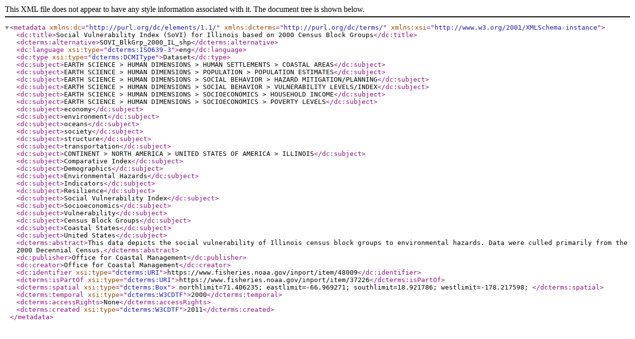

--- FILE ---
content_type: application/xml;charset=UTF-8
request_url: https://www.fisheries.noaa.gov/inportserve/waf/noaa/nos/ocm/dublin/xml/48009.xml
body_size: 2787
content:
<?xml version="1.0" encoding="UTF-8"?>
<metadata xmlns:dc="http://purl.org/dc/elements/1.1/"
          xmlns:dcterms="http://purl.org/dc/terms/"
          xmlns:xsi="http://www.w3.org/2001/XMLSchema-instance">
   <dc:title>Social Vulnerability Index (SoVI) for Illinois based on 2000 Census Block Groups</dc:title>
   <dcterms:alternative>SOVI_BlkGrp_2000_IL_shp</dcterms:alternative>
   <dc:language xsi:type="dcterms:ISO639-3">eng</dc:language>
   <dc:type xsi:type="dcterms:DCMIType">Dataset</dc:type>
   <dc:subject>EARTH SCIENCE &gt; HUMAN DIMENSIONS &gt; HUMAN SETTLEMENTS &gt; COASTAL AREAS</dc:subject>
   <dc:subject>EARTH SCIENCE &gt; HUMAN DIMENSIONS &gt; POPULATION &gt; POPULATION ESTIMATES</dc:subject>
   <dc:subject>EARTH SCIENCE &gt; HUMAN DIMENSIONS &gt; SOCIAL BEHAVIOR &gt; HAZARD MITIGATION/PLANNING</dc:subject>
   <dc:subject>EARTH SCIENCE &gt; HUMAN DIMENSIONS &gt; SOCIAL BEHAVIOR &gt; VULNERABILITY LEVELS/INDEX</dc:subject>
   <dc:subject>EARTH SCIENCE &gt; HUMAN DIMENSIONS &gt; SOCIOECONOMICS &gt; HOUSEHOLD INCOME</dc:subject>
   <dc:subject>EARTH SCIENCE &gt; HUMAN DIMENSIONS &gt; SOCIOECONOMICS &gt; POVERTY LEVELS</dc:subject>
   <dc:subject>economy</dc:subject>
   <dc:subject>environment</dc:subject>
   <dc:subject>oceans</dc:subject>
   <dc:subject>society</dc:subject>
   <dc:subject>structure</dc:subject>
   <dc:subject>transportation</dc:subject>
   <dc:subject>CONTINENT &gt; NORTH AMERICA &gt; UNITED STATES OF AMERICA &gt; ILLINOIS</dc:subject>
   <dc:subject>Comparative Index</dc:subject>
   <dc:subject>Demographics</dc:subject>
   <dc:subject>Environmental Hazards</dc:subject>
   <dc:subject>Indicators</dc:subject>
   <dc:subject>Resilience</dc:subject>
   <dc:subject>Social Vulnerability Index</dc:subject>
   <dc:subject>Socioeconomics</dc:subject>
   <dc:subject>Vulnerability</dc:subject>
   <dc:subject>Census Block Groups</dc:subject>
   <dc:subject>Coastal States</dc:subject>
   <dc:subject>United States</dc:subject>
   <dcterms:abstract>This data depicts the social vulnerability of Illinois census block groups to environmental hazards.  Data were culled primarily from the 2000 Decennial Census.</dcterms:abstract>
   <dc:publisher>Office for Coastal Management</dc:publisher>
   <dc:creator>Office for Coastal Management</dc:creator>
   <dc:identifier xsi:type="dcterms:URI">https://www.fisheries.noaa.gov/inport/item/48009</dc:identifier>
   <dcterms:isPartOf xsi:type="dcterms:URI">https://www.fisheries.noaa.gov/inport/item/37226</dcterms:isPartOf>
   <dcterms:spatial xsi:type="dcterms:Box">
            northlimit=71.406235;
            eastlimit=-66.969271;
            southlimit=18.921786;
            westlimit=-178.217598;
          </dcterms:spatial>
   <dcterms:temporal xsi:type="dcterms:W3CDTF">2000</dcterms:temporal>
   <dcterms:accessRights>None</dcterms:accessRights>
   <dcterms:created xsi:type="dcterms:W3CDTF">2011</dcterms:created>
</metadata>
